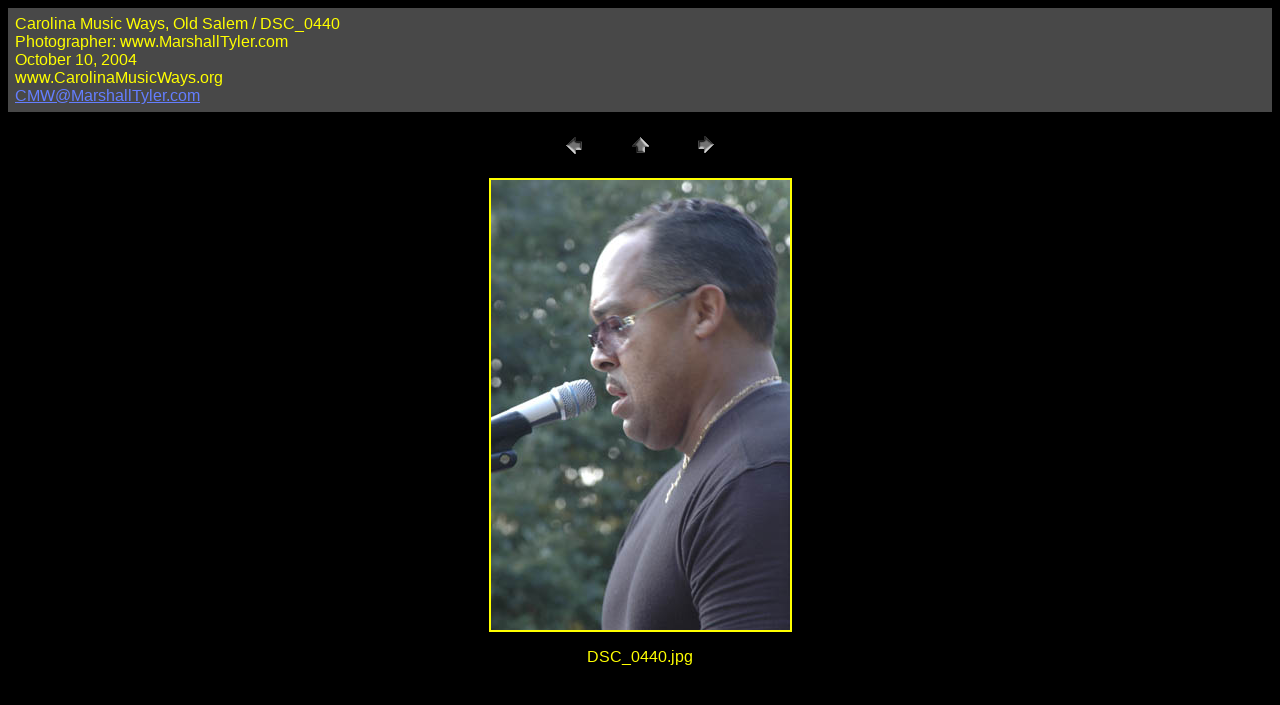

--- FILE ---
content_type: text/html
request_url: http://marshalltyler.com/other/rootsmusic/CMW-2004/pages/DSC_0440.htm
body_size: 918
content:
<HTML>
	<HEAD>

		<TITLE>DSC_0440</TITLE>
		<META name="generator" content="Adobe Photoshop(R) 7.0 Web Photo Gallery">
		<META http-equiv="Content-Type" content="text/html; charset=iso-8859-1">
	</HEAD>

<BODY bgcolor="#000000"  text="#FFFF00"  link="#647EFF"  vlink="#241280"  alink="#FF0000" >

<TABLE border="0" cellpadding="5" cellspacing="2" width="100%" bgcolor="#484848" >
<TR>
	<TD><FONT size="3"  face="Arial" >Carolina Music Ways, Old Salem / DSC_0440
													<BR>Photographer: www.MarshallTyler.com
													<BR>October 10, 2004
													<BR>www.CarolinaMusicWays.org
													<BR><A href="mailto:CMW@MarshallTyler.com">CMW@MarshallTyler.com</A> 
											
		</FONT>
	</TD>
</TR>
</TABLE>

<P><CENTER>
<TABLE border="0" cellpadding="0" cellspacing="2" width="200">
<TR>
	<TD width="80" align="center"><A href="DSC_0439.htm" ><IMG src="../images/previous.gif" height="30" width="30" border="0" alt="Previous"></A></TD>
	<TD width="80" align="center"><A href="../index.htm" ><IMG src="../images/home.gif" height="30" width="30" border="0" alt="Home"></A></TD>
	<TD width="80" align="center"><A href="DSC_0441.htm" ><IMG src="../images/next.gif" height="30" width="30" border="0" alt="Next"></A></TD>
</TR>
</TABLE>
</CENTER></P>

<P><CENTER><IMG src="../images/DSC_0440.jpg"  border="2" alt="DSC_0440"></CENTER></P>
<P><CENTER><FONT size="3"  face="Arial" >DSC_0440.jpg</FONT></CENTER></P>
<P><CENTER><FONT size="3"  face="Arial" ></FONT></CENTER></P>
<P><CENTER><FONT size="3"  face="Arial" ></FONT></CENTER></P>
<P><CENTER><FONT size="3"  face="Arial" ></FONT></CENTER></P>
<P><CENTER><FONT size="3"  face="Arial" ></FONT></CENTER></P>

</BODY>

<script>'undefined'=== typeof _trfq || (window._trfq = []);'undefined'=== typeof _trfd && (window._trfd=[]),_trfd.push({'tccl.baseHost':'secureserver.net'},{'ap':'cpsh-oh'},{'server':'p3plzcpnl457111'},{'dcenter':'p3'},{'cp_id':'183278'},{'cp_cache':''},{'cp_cl':'8'}) // Monitoring performance to make your website faster. If you want to opt-out, please contact web hosting support.</script><script src='https://img1.wsimg.com/traffic-assets/js/tccl.min.js'></script></html>
